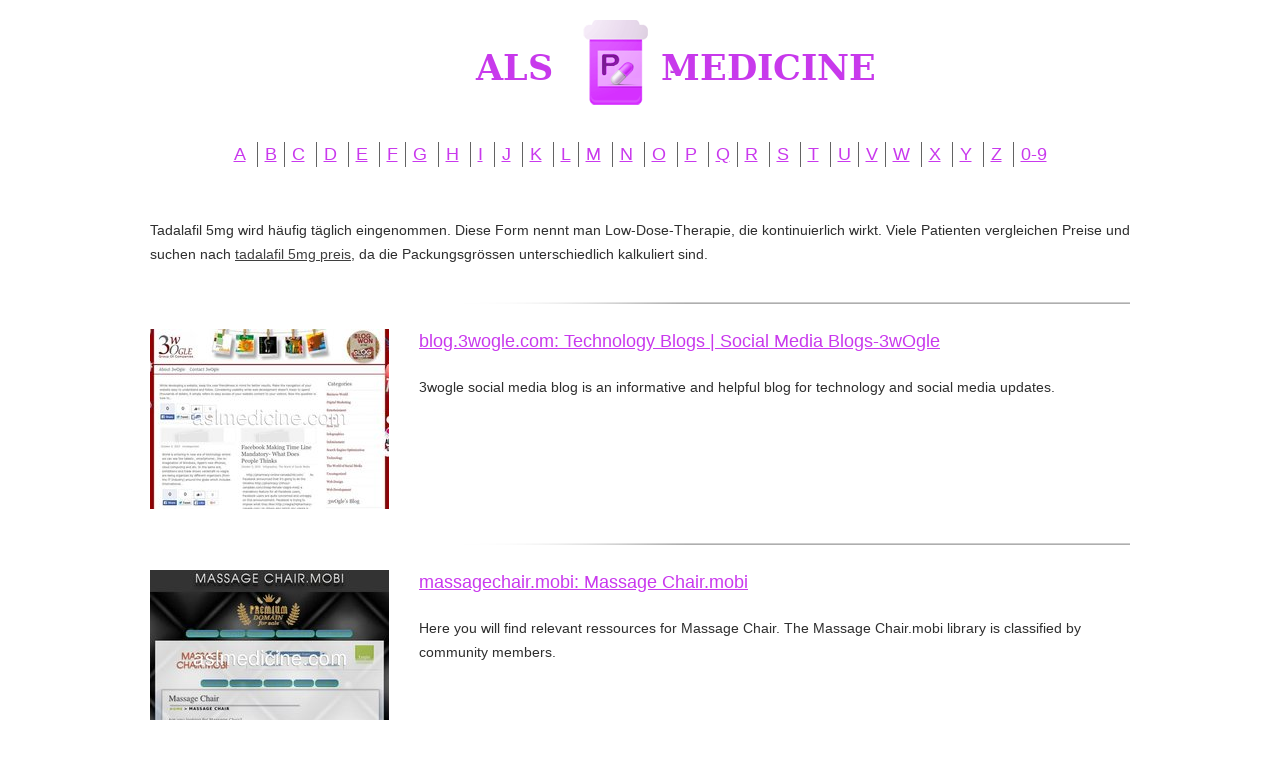

--- FILE ---
content_type: text/html; charset=UTF-8
request_url: https://lowestpricecialis-canada.org/
body_size: 1717
content:
<!DOCTYPE HTML>
<html>
<head>
<meta http-equiv="content-type" content="text/html; charset=utf-8">
<meta name="viewport" content="width=device-width, initial-scale=1.0">
<title>Asl Medicine - lowestpricecialis-canada.org</title>

<link rel="stylesheet" href="/images/lowestpricecialis-canada.css">
<link rel="canonical" href="https://lowestpricecialis-canada.org/" />
<base href="https://lowestpricecialis-canada.org/">
</head><body>
<div class="wrapper"><div class="max-wrap">
<header class="header"><div class="logo"><a href="/"><img src="/images/11_medicine.png" alt="Asl Medicine" /></a></div><div class="abc">
<ul class="abc-list">
<li><a href="/a/" title="A Asl Medicine">A</a></li>
<li><a href="/b/" title="B Asl Medicine">B</a></li><li><a href="/c/" title="C Asl Medicine">C</a></li>
<li><a href="/d/" title="D Asl Medicine">D</a></li>
<li><a href="/e/" title="E Asl Medicine">E</a></li>
<li><a href="/f/" title="F Asl Medicine">F</a></li><li><a href="/g/" title="G Asl Medicine">G</a></li>
<li><a href="/h/" title="H Asl Medicine">H</a></li>
<li><a href="/i/" title="I Asl Medicine">I</a></li>
<li><a href="/j/" title="J Asl Medicine">J</a></li>
<li><a href="/k/" title="K Asl Medicine">K</a></li>
<li><a href="/l/" title="L Asl Medicine">L</a></li><li><a href="/m/" title="M Asl Medicine">M</a></li>
<li><a href="/n/" title="N Asl Medicine">N</a></li>
<li><a href="/o/" title="O Asl Medicine">O</a></li>
<li><a href="/p/" title="P Asl Medicine">P</a></li>
<li><a href="/q/" title="Q Asl Medicine">Q</a></li><li><a href="/r/" title="R Asl Medicine">R</a></li>
<li><a href="/s/" title="S Asl Medicine">S</a></li>
<li><a href="/t/" title="T Asl Medicine">T</a></li>
<li><a href="/u/" title="U Asl Medicine">U</a></li><li><a href="/v/" title="V Asl Medicine">V</a></li><li><a href="/w/" title="W Asl Medicine">W</a></li>
<li><a href="/x/" title="X Asl Medicine">X</a></li>
<li><a href="/y/" title="Y Asl Medicine">Y</a></li>
<li><a href="/z/" title="Z Asl Medicine">Z</a></li>
<li><a href="/0/" title="0-9 Asl Medicine">0-9</a></li></ul></div></header>
<div class="content">
<div class="conteiner"><p> <p>Tadalafil 5mg wird häufig täglich eingenommen. Diese Form nennt man Low-Dose-Therapie, die kontinuierlich wirkt. Viele Patienten vergleichen Preise und suchen nach <a href="https://naturheilpraxis-hauri.ch/potenz-steigern/cialis/">tadalafil 5mg preis</a>, da die Packungsgrössen unterschiedlich kalkuliert sind.</p><p>
<div class="article"><figure><a href="/b/blog.3wogle.com.html"><img src="/images/small/blog.3wogle.com.jpg"></a></figure><div class="description"><article><h3><a href="/b/blog.3wogle.com.html">blog.3wogle.com: Technology Blogs | Social Media Blogs-3wOgle</a></h3> <p> 3wogle social media blog is an informative and helpful blog for technology and social media updates.</p></article></div></div>

<div class="article"><figure><a href="/m/massagechair.mobi.html"><img src="/images/small/massagechair.mobi.jpg"></a></figure><div class="description"><article><h3><a href="/m/massagechair.mobi.html">massagechair.mobi: Massage Chair.mobi</a></h3> <p> Here you will find relevant ressources for Massage Chair. The Massage Chair.mobi library is classified by community members.</p></article></div></div>

<div class="article"><figure><a href="/f/fkbt.com.html"><img src="/images/small/fkbt.com.jpg"></a></figure><div class="description"><article><h3><a href="/f/fkbt.com.html">fkbt.com: Home - Free Kindle Books and Tips</a></h3> <p> Daily book offerings from Amazon as well as the thousands of books, short stories, and more available for you to read (often for FREE) on your Kindle.</p></article></div></div>

<div class="article"><figure><a href="/a/askyourmedicalteam.com.html"><img src="/images/small/askyourmedicalteam.com.jpg"></a></figure><div class="description"><article><h3><a href="/a/askyourmedicalteam.com.html">askyourmedicalteam.com: AskMDx - Medical Questions? Ask a Doctor - Get medical answers now!</a></h3> <p> Get your medical questions answered in a few hours. Get specific information for managing your health in a secure, simple, and cost-effective way.</p></article></div></div>

<div class="article"><figure><a href="/l/lild.prv.pl.html"><img src="/images/small/lild.prv.pl.jpg"></a></figure><div class="description"><article><h3><a href="/l/lild.prv.pl.html">lild.prv.pl: Nursing</a></h3> <p> Nursing personal philoxophy book guest in man nusing: dlcumentation form nursing ohio board of nursing educationalgrant nursing washington bard of nursing advance journal nursing history in nursing philippine nugsing education grant </p></article></div></div>

<div class="article"><figure><a href="/r/rajabch.100freemb.com.html"><img src="/images/small/rajabch.100freemb.com.jpg"></a></figure><div class="description"><article><h3><a href="/r/rajabch.100freemb.com.html">rajabch.100freemb.com: advil asprin</a></h3> <p> advil asprin, asprin on drug tests, asprin freshness, asprin and coal, asprin in pregnancy, asprin helps gallbladder</p></article></div></div>

</div>
</div>
</div></div>
<footer class="footer">
<div class="copyright">Copyright © 2009-2017 Asl Medicine
</div>
</footer>
<script defer src="https://static.cloudflareinsights.com/beacon.min.js/vcd15cbe7772f49c399c6a5babf22c1241717689176015" integrity="sha512-ZpsOmlRQV6y907TI0dKBHq9Md29nnaEIPlkf84rnaERnq6zvWvPUqr2ft8M1aS28oN72PdrCzSjY4U6VaAw1EQ==" data-cf-beacon='{"version":"2024.11.0","token":"4ca33bedbe2f4a9cb4d138a1e67ef13c","r":1,"server_timing":{"name":{"cfCacheStatus":true,"cfEdge":true,"cfExtPri":true,"cfL4":true,"cfOrigin":true,"cfSpeedBrain":true},"location_startswith":null}}' crossorigin="anonymous"></script>
</body>
</html>